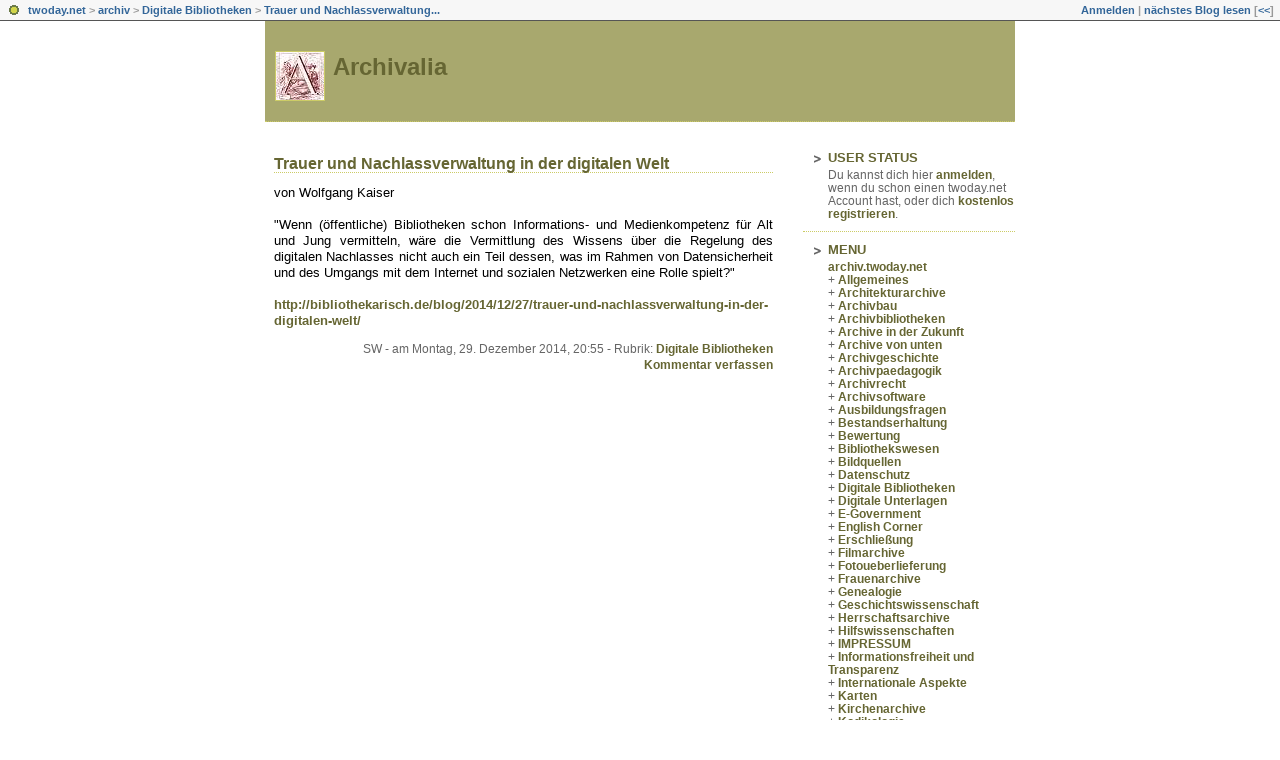

--- FILE ---
content_type: text/html; charset=utf-8
request_url: https://archiv.twoday.net/stories/1022382116/
body_size: 4460
content:
<?xml version="1.0"?>
<!DOCTYPE html PUBLIC "-//W3C//DTD XHTML 1.0 Transitional//EN"
   "http://www.w3.org/TR/xhtml1/DTD/xhtml1-transitional.dtd"> 
  
<html xmlns="http://www.w3.org/1999/xhtml" xml:lang="en" >
<head>
<title>Archivalia: Trauer und Nachlassverwaltung in der digitalen Welt</title>
<meta http-equiv="Content-Type" content="text/html; charset=utf-8" />
<meta name="robots" content="all" />
<meta name="MSSmartTagsPreventParsing" content="TRUE" />
<link rel="alternate" type="application/rss+xml" title="RSS 1.0" href="https://archiv.twoday.net/index.rdf" /><link rel="EditURI" type="application/rsd+xml" title="RSD" href="http://archiv.twoday.net/rsd.xml" />
<link rel="stylesheet" type="text/css" title="CSS Stylesheet" href="https://archiv.twoday.net/main.css" />
<link rel="shortcut icon" href="https://static.twoday.net/favicon.png" />
<link rel="stylesheet" type="text/css" title="CSS Stylesheet" href="https://static.twoday.net/modToolbar/modToolbar.css" />
</head>

<body>

<div id="modToolbar-spacer" class="modToolbar"><div class="modToolbarBorder">&nbsp;</div></div>

<div id="modToolbar" class="modToolbar">
  <div id="modToolbar-line1">
  <div class="modToolbarBorder">
    <div class="modToolbarLeft">
      <img src="https://static.twoday.net/favicon.png" alt="o" class="favicon" width="16" border="0" height="16" />
      <a title="twoday.net" href="https://twoday.net/">twoday.net</a> &gt; 
      <a id="modToolbar-topic-menu" onmouseover="openMenu('topic-menu')" href="https://archiv.twoday.net/">archiv</a> &gt; <a href="http://archiv.twoday.net/topics/Digitale+Bibliotheken">Digitale Bibliotheken</a> &gt; <a href="http://archiv.twoday.net/stories/1022382116/" title="">Trauer und Nachlassverwaltung...</a>

    </div>
    <div class="modToolbarRight">
      <a href="https://archiv.twoday.net/members/login">Anmelden</a> |
      
      <a href="https://archiv.twoday.net/modToolbarZap" rel="nofollow">nächstes Blog lesen</a>
      [<a href="https://archiv.twoday.net/modToolbarSwitch?settbisclosed=1">&lt;&lt;</a>]
    </div>
    &nbsp;
  </div>
  </div>
</div>
<!-- jsLib still needed to provide some functions for modToolbar.js -->
<script src="https://static.twoday.net/jsLib.js"></script>
<script src="https://static.twoday.net/modToolbar/modToolbar.js"></script>

<div id="modToolbar-dropdown-contributor-menu" class="modToolbarDropdown">
  <a name="contributormenu" style="display: none;"></a>
  
</div>
<div id="modToolbar-dropdown-admin-menu" class="modToolbarDropdown">
  <a name="adminmenu" style="display: none;"></a>
  
</div>
<div id="modToolbar-dropdown-topic-menu" class="modToolbarDropdown">
    <div><a href="https://archiv.twoday.net/topics/Allgemeines/">Allgemeines</a></div>
  <div><a href="https://archiv.twoday.net/topics/Architekturarchive/">Architekturarchive</a></div>
  <div><a href="https://archiv.twoday.net/topics/Archivbau/">Archivbau</a></div>
  <div><a href="https://archiv.twoday.net/topics/Archivbibliotheken/">Archivbibliotheken</a></div>
  <div><a href="https://archiv.twoday.net/topics/Archive+in+der+Zukunft/">Archive in der Zukunft</a></div>
  <div><a href="https://archiv.twoday.net/topics/Archive+von+unten/">Archive von unten</a></div>
  <div><a href="https://archiv.twoday.net/topics/Archivgeschichte/">Archivgeschichte</a></div>
  <div><a href="https://archiv.twoday.net/topics/Archivpaedagogik/">Archivpaedagogik</a></div>
  <div><a href="https://archiv.twoday.net/topics/Archivrecht/">Archivrecht</a></div>
  <div><a href="https://archiv.twoday.net/topics/Archivsoftware/">Archivsoftware</a></div>
  <div><a href="https://archiv.twoday.net/topics/Ausbildungsfragen/">Ausbildungsfragen</a></div>
  <div><a href="https://archiv.twoday.net/topics/Bestandserhaltung/">Bestandserhaltung</a></div>
  <div><a href="https://archiv.twoday.net/topics/Bewertung/">Bewertung</a></div>
  <div><a href="https://archiv.twoday.net/topics/Bibliothekswesen/">Bibliothekswesen</a></div>
  <div><a href="https://archiv.twoday.net/topics/Bildquellen/">Bildquellen</a></div>
  <div><a href="https://archiv.twoday.net/topics/Datenschutz/">Datenschutz</a></div>
  <div><a href="https://archiv.twoday.net/topics">... weitere</a></div>

</div>
<div id="modToolbar-dropdown-imagetopic-menu" class="modToolbarDropdown">
  
</div>
<div id="modToolbar-dropdown-account-menu" class="modToolbarDropdown">
    <div><a href="https://archiv.twoday.net/members/edit">Profil</a></div>
  <div><a href="https://archiv.twoday.net/members/logout">Abmelden</a></div>

</div>
<div id="modToolbar-dropdown-abo-menu" class="modToolbarDropdown">
    <div><a href="https://archiv.twoday.net/subscribe">Weblog abonnieren</a></div>

</div>

<script>
  document.body.addEventListener('mousedown', tryToCloseMenu, true);
  document.body.addEventListener('mousemove', tryToCloseMenuOnMove, true);
</script>


<div align="center">

<!-- HEADER -->
<table border="0" cellspacing="0" cellpadding="0">
<tr valign="top">
  <td class="header">
    <div class="header-image"><img width="48" alt="null" title="null" class="icon" src="https://static.twoday.net/archiv/images/icon.jpg" height="48" /></div>
    <div class="header-title"><a href="https://archiv.twoday.net/">Archivalia</a></div>
    <div class="header-tagline"></div>
  </td>
</tr>
</table>
<br />

<!-- MAIN PART -->
<table width="750" border="0" cellspacing="0" cellpadding="0">
  <tr valign="top">

    <!-- SPACER -->
    <td width="10">&nbsp;
    </td>

    <!-- LEFT BAR -->
    <td width="500" align="left">
    <div class="content">
      <!-- CONTENT -->
      
      <div class="storyTitle"><a href="https://archiv.twoday.net/stories/1022382116/">Trauer und Nachlassverwaltung in der digitalen Welt</a> </div>
<div class="storyBody">von Wolfgang Kaiser<br />
<br />
"Wenn (öffentliche) Bibliotheken schon Informations- und Medienkompetenz für Alt und Jung vermitteln, wäre die Vermittlung des Wissens über die Regelung des digitalen Nachlasses nicht auch ein Teil dessen, was im Rahmen von Datensicherheit und des Umgangs mit dem Internet und sozialen Netzwerken eine Rolle spielt?"<br />
<br />
<a href="http://bibliothekarisch.de/blog/2014/12/27/trauer-und-nachlassverwaltung-in-der-digitalen-welt/">http://bibliothekarisch.de/blog/2014/12/27/trauer-und-nachlassverwaltung-in-der-digitalen-welt/</a></div>
<div class="storyDate">SW - am Montag, 29. Dezember 2014, 20:55 - Rubrik: <a href="https://archiv.twoday.net/topics/Digitale+Bibliotheken">Digitale Bibliotheken</a></div>
<div class="storyLinks"><a href="https://archiv.twoday.net/stories/1022382116/comment">Kommentar verfassen</a></div>

<a name="comments"/>


    </div>
    </td>

    <!-- SPACER -->
    <td width="30">&nbsp;
    </td>

    <!-- RIGHT BAR -->
    <td width="210" align="left">
      <div class="navigation">
        <div class="navigation-title">
          USER STATUS
        </div>
        <div class="navigation-text">
          Du kannst dich hier <a href="https://archiv.twoday.net/members/login">anmelden</a>, wenn du schon einen twoday.net Account hast, oder dich <a href="http://archiv.twoday.net/members/register">kostenlos registrieren</a>.<br />
        </div>
      </div>
      <div class="navigation">
        <div class="navigation-title">
          MENU
        </div>
        <div class="navigation-text">
          <a href="https://archiv.twoday.net/">archiv.twoday.net</a><br />
+ <a href="https://archiv.twoday.net/topics/Allgemeines/">Allgemeines</a><br />+ <a href="http://archiv.twoday.net/topics/Architekturarchive/">Architekturarchive</a><br />+ <a href="http://archiv.twoday.net/topics/Archivbau/">Archivbau</a><br />+ <a href="http://archiv.twoday.net/topics/Archivbibliotheken/">Archivbibliotheken</a><br />+ <a href="http://archiv.twoday.net/topics/Archive+in+der+Zukunft/">Archive in der Zukunft</a><br />+ <a href="http://archiv.twoday.net/topics/Archive+von+unten/">Archive von unten</a><br />+ <a href="http://archiv.twoday.net/topics/Archivgeschichte/">Archivgeschichte</a><br />+ <a href="http://archiv.twoday.net/topics/Archivpaedagogik/">Archivpaedagogik</a><br />+ <a href="http://archiv.twoday.net/topics/Archivrecht/">Archivrecht</a><br />+ <a href="http://archiv.twoday.net/topics/Archivsoftware/">Archivsoftware</a><br />+ <a href="http://archiv.twoday.net/topics/Ausbildungsfragen/">Ausbildungsfragen</a><br />+ <a href="http://archiv.twoday.net/topics/Bestandserhaltung/">Bestandserhaltung</a><br />+ <a href="http://archiv.twoday.net/topics/Bewertung/">Bewertung</a><br />+ <a href="http://archiv.twoday.net/topics/Bibliothekswesen/">Bibliothekswesen</a><br />+ <a href="http://archiv.twoday.net/topics/Bildquellen/">Bildquellen</a><br />+ <a href="http://archiv.twoday.net/topics/Datenschutz/">Datenschutz</a><br />+ <a href="http://archiv.twoday.net/topics/Digitale+Bibliotheken/">Digitale Bibliotheken</a><br />+ <a href="http://archiv.twoday.net/topics/Digitale+Unterlagen/">Digitale Unterlagen</a><br />+ <a href="http://archiv.twoday.net/topics/E-Government/">E-Government</a><br />+ <a href="http://archiv.twoday.net/topics/English+Corner/">English Corner</a><br />+ <a href="http://archiv.twoday.net/topics/Erschlie%C3%9Fung/">Erschließung</a><br />+ <a href="http://archiv.twoday.net/topics/Filmarchive/">Filmarchive</a><br />+ <a href="http://archiv.twoday.net/topics/Fotoueberlieferung/">Fotoueberlieferung</a><br />+ <a href="http://archiv.twoday.net/topics/Frauenarchive/">Frauenarchive</a><br />+ <a href="http://archiv.twoday.net/topics/Genealogie/">Genealogie</a><br />+ <a href="http://archiv.twoday.net/topics/Geschichtswissenschaft/">Geschichtswissenschaft</a><br />+ <a href="http://archiv.twoday.net/topics/Herrschaftsarchive/">Herrschaftsarchive</a><br />+ <a href="http://archiv.twoday.net/topics/Hilfswissenschaften/">Hilfswissenschaften</a><br />+ <a href="http://archiv.twoday.net/topics/IMPRESSUM/">IMPRESSUM</a><br />+ <a href="http://archiv.twoday.net/topics/Informationsfreiheit+und+Transparenz/">Informationsfreiheit und Transparenz</a><br />+ <a href="http://archiv.twoday.net/topics/Internationale+Aspekte/">Internationale Aspekte</a><br />+ <a href="http://archiv.twoday.net/topics/Karten/">Karten</a><br />+ <a href="http://archiv.twoday.net/topics/Kirchenarchive/">Kirchenarchive</a><br />+ <a href="http://archiv.twoday.net/topics/Kodikologie/">Kodikologie</a><br />+ <a href="http://archiv.twoday.net/topics/Kommunalarchive/">Kommunalarchive</a><br />+ <a href="http://archiv.twoday.net/topics/Kooperationsmodelle/">Kooperationsmodelle</a><br />+ <a href="http://archiv.twoday.net/topics/Kulturgut/">Kulturgut</a><br />+ <a href="http://archiv.twoday.net/topics/Landesgeschichte/">Landesgeschichte</a><br />+ <a href="http://archiv.twoday.net/topics/Literaturarchive/">Literaturarchive</a><br />+ <a href="http://archiv.twoday.net/topics/Medienarchive/">Medienarchive</a><br />+ <a href="http://archiv.twoday.net/topics/Miscellanea/">Miscellanea</a><br />+ <a href="http://archiv.twoday.net/topics/Museumswesen/">Museumswesen</a><br />+ <a href="http://archiv.twoday.net/topics/Musikarchive/">Musikarchive</a><br />+ <a href="http://archiv.twoday.net/topics/Nachl%C3%A4sse/">Nachlässe</a><br />+ <a href="http://archiv.twoday.net/topics/Oeffentlichkeitsarbeit/">Oeffentlichkeitsarbeit</a><br />+ <a href="http://archiv.twoday.net/topics/Open+Access/">Open Access</a><br />+ <a href="http://archiv.twoday.net/topics/Parlamentsarchive/">Parlamentsarchive</a><br />+ <a href="http://archiv.twoday.net/topics/Parteiarchive/">Parteiarchive</a><br />+ <a href="http://archiv.twoday.net/topics/Personalia/">Personalia</a><br />+ <a href="http://archiv.twoday.net/topics/Privatarchive+und+Initiativen/">Privatarchive und Initiativen</a><br />+ <a href="http://archiv.twoday.net/topics/Records+Management/">Records Management</a><br />+ <a href="http://archiv.twoday.net/topics/Sportarchive/">Sportarchive</a><br />+ <a href="http://archiv.twoday.net/topics/Staatsarchive/">Staatsarchive</a><br />+ <a href="http://archiv.twoday.net/topics/Suchen/">Suchen</a><br />+ <a href="http://archiv.twoday.net/topics/Technik/">Technik</a><br />+ <a href="http://archiv.twoday.net/topics/Universitaetsarchive/">Universitaetsarchive</a><br />+ <a href="http://archiv.twoday.net/topics/Unterhaltung/">Unterhaltung</a><br />+ <a href="http://archiv.twoday.net/topics/Veranstaltungen/">Veranstaltungen</a><br />+ <a href="http://archiv.twoday.net/topics/Wahrnehmung/">Wahrnehmung</a><br />+ <a href="http://archiv.twoday.net/topics/Web+2.0/">Web 2.0</a><br />+ <a href="http://archiv.twoday.net/topics/Webarchivierung/">Webarchivierung</a><br />+ <a href="http://archiv.twoday.net/topics/Weblogs/">Weblogs</a><br />+ <a href="http://archiv.twoday.net/topics/Wikis/">Wikis</a><br />+ <a href="http://archiv.twoday.net/topics/Wirtschaftsarchive/">Wirtschaftsarchive</a><br />+ <a href="http://archiv.twoday.net/topics/Wissenschaftsbetrieb/">Wissenschaftsbetrieb</a><br />

<a href="https://twoday.net/">twoday.net</a><br />

        </div>
      </div>
      
      
      <div class="navigation">
        <div class="navigation-title">
          SEARCH
        </div>
        <div class="navigation-text">
        <form method="get" action="https://archiv.twoday.net/search"><input class="navigation-input" value="Suchbegriff eingeben" type="text" size="25" name="q" onclick="this.value='';" /></form>
        </div>
      </div>
      <div class="navigation">
        <div class="navigation-title">
          RECENTLY MODIFIED
        </div>
        <div class="navigation-text">
          <div class="historyItem"><a href="https://archiv.twoday.net/stories/31631501/#1022662264">Metropol Parasol</a><br />
This reminded me of some project called Metropol Parasol...
<div class="small">Tom Wayne - 2018/12/25 10:18</div></div>
<div class="historyItem"><a href="https://archiv.twoday.net/stories/1022514509/#1022514549">To je tedy událost!</a><br />
Snad si zvykneme. Přeji zdar a sílu! JS
<div class="small">Jan Sommer (Gast) - 2015/12/01 20:07</div></div>
<span>KlausGraf - 2015/12/01 19:12</span><br />
<a href="https://archiv.twoday.net/stories/1022514509/">++WICHTIG++: Archivalia zieht zu ...</a><br />
Wenn alles gutgeht, werden am Donnerstag die ersten Beiträge auf Hypotheses.org erscheinen. 

Bitte ...<br /><br /><span>KlausGraf - 2015/12/01 17:27</span><br />
<a href="https://archiv.twoday.net/stories/1022514487/">Meistgelesene Beiträge in Archivalia ...</a><br />
Früheres:

https://archiv<span style="width:0;font-size:1px;"> </span>.twoday.net/stories/102243<span style="width:0;font-size:1px;"> </span>9804/
http://archiv.twoda<span style="width:0;font-size:1px;"> </span>y.net/search?q=meistgelese<span style="width:0;font-size:1px;"> </span>n



<br /><br /><div class="historyItem"><a href="https://archiv.twoday.net/stories/1022514420/#1022514450">Denkfehler</a><br />
Dauerhafte Links haben nicht notwendigerweise auch...
<div class="small">KlausGraf - 2015/12/01 17:03</div></div>

         </div>
      </div>
      <div class="navigation">
        <div class="navigation-title">
          ARCHIV
        </div>
        <div class="navigation-text">
          + <a href="https://archiv.twoday.net/month?date=201512">Dezember 2015</a><br />+ <a href="http://archiv.twoday.net/month?date=201511">November 2015</a><br />+ <a href="http://archiv.twoday.net/month?date=201510">Oktober 2015</a><br />+ <a href="http://archiv.twoday.net/month?date=201509">September 2015</a><br />+ <a href="http://archiv.twoday.net/month?date=201508">August 2015</a><br />+ <a href="http://archiv.twoday.net/month?date=201507">Juli 2015</a><br />+ <a href="http://archiv.twoday.net/month?date=201506">Juni 2015</a><br />+ <a href="http://archiv.twoday.net/month?date=201505">Mai 2015</a><br />+ <a href="http://archiv.twoday.net/month?date=201504">April 2015</a><br />+ <a href="http://archiv.twoday.net/month?date=201503">März 2015</a><br />+ <a href="http://archiv.twoday.net/month?date=201502">Februar 2015</a><br />+ <a href="http://archiv.twoday.net/month?date=201501">Januar 2015</a><br />+ <a href="http://archiv.twoday.net/month?date=201412">Dezember 2014</a><br />+ <a href="http://archiv.twoday.net/month?date=201411">November 2014</a><br />+ <a href="http://archiv.twoday.net/month?date=201410">Oktober 2014</a><br />+ <a href="http://archiv.twoday.net/month?date=201409">September 2014</a><br />+ <a href="http://archiv.twoday.net/month?date=201408">August 2014</a><br />+ <a href="http://archiv.twoday.net/month?date=201407">Juli 2014</a><br />+ <a href="http://archiv.twoday.net/month?date=201406">Juni 2014</a><br />+ <a href="http://archiv.twoday.net/month?date=201405">Mai 2014</a><br />+ <a href="http://archiv.twoday.net/month?date=201404">April 2014</a><br />+ <a href="http://archiv.twoday.net/month?date=201403">März 2014</a><br />+ <a href="http://archiv.twoday.net/month?date=201402">Februar 2014</a><br />+ <a href="http://archiv.twoday.net/month?date=201401">Januar 2014</a><br />+ <a href="http://archiv.twoday.net/month?date=201312">Dezember 2013</a><br />+ <a href="http://archiv.twoday.net/month?date=201311">November 2013</a><br />+ <a href="http://archiv.twoday.net/month?date=201310">Oktober 2013</a><br />+ <a href="http://archiv.twoday.net/month?date=201309">September 2013</a><br />+ <a href="http://archiv.twoday.net/month?date=201308">August 2013</a><br />+ <a href="http://archiv.twoday.net/month?date=201307">Juli 2013</a><br />+ <a href="http://archiv.twoday.net/month?date=201306">Juni 2013</a><br />+ <a href="http://archiv.twoday.net/month?date=201305">Mai 2013</a><br />+ <a href="http://archiv.twoday.net/month?date=201304">April 2013</a><br />+ <a href="http://archiv.twoday.net/month?date=201303">März 2013</a><br />+ <a href="http://archiv.twoday.net/month?date=201302">Februar 2013</a><br />+ <a href="http://archiv.twoday.net/month?date=201301">Januar 2013</a><br />+ <a href="http://archiv.twoday.net/month?date=201212">Dezember 2012</a><br />+ <a href="http://archiv.twoday.net/month?date=201211">November 2012</a><br />+ <a href="http://archiv.twoday.net/month?date=201210">Oktober 2012</a><br />+ <a href="http://archiv.twoday.net/month?date=201209">September 2012</a><br />+ <a href="http://archiv.twoday.net/month?date=201208">August 2012</a><br />+ <a href="http://archiv.twoday.net/month?date=201207">Juli 2012</a><br />+ <a href="http://archiv.twoday.net/month?date=201206">Juni 2012</a><br />+ <a href="http://archiv.twoday.net/month?date=201205">Mai 2012</a><br />+ <a href="http://archiv.twoday.net/month?date=201204">April 2012</a><br />+ <a href="http://archiv.twoday.net/month?date=201203">März 2012</a><br />+ <a href="http://archiv.twoday.net/month?date=201202">Februar 2012</a><br />+ <a href="http://archiv.twoday.net/month?date=201201">Januar 2012</a><br />+ <a href="http://archiv.twoday.net/month?date=201112">Dezember 2011</a><br />+ <a href="http://archiv.twoday.net/month?date=201111">November 2011</a><br />+ <a href="http://archiv.twoday.net/month?date=201110">Oktober 2011</a><br />+ <a href="http://archiv.twoday.net/month?date=201109">September 2011</a><br />+ <a href="http://archiv.twoday.net/month?date=201108">August 2011</a><br />+ <a href="http://archiv.twoday.net/month?date=201107">Juli 2011</a><br />+ <a href="http://archiv.twoday.net/month?date=201106">Juni 2011</a><br />+ <a href="http://archiv.twoday.net/month?date=201105">Mai 2011</a><br />+ <a href="http://archiv.twoday.net/month?date=201104">April 2011</a><br />+ <a href="http://archiv.twoday.net/month?date=201103">März 2011</a><br />+ <a href="http://archiv.twoday.net/month?date=201102">Februar 2011</a><br />+ <a href="http://archiv.twoday.net/month?date=201101">Januar 2011</a><br />+ <a href="http://archiv.twoday.net/month?date=201012">Dezember 2010</a><br />+ <a href="http://archiv.twoday.net/month?date=201011">November 2010</a><br />+ <a href="http://archiv.twoday.net/month?date=201010">Oktober 2010</a><br />+ <a href="http://archiv.twoday.net/month?date=201009">September 2010</a><br />+ <a href="http://archiv.twoday.net/month?date=201008">August 2010</a><br />+ <a href="http://archiv.twoday.net/month?date=201007">Juli 2010</a><br />+ <a href="http://archiv.twoday.net/month?date=201006">Juni 2010</a><br />+ <a href="http://archiv.twoday.net/month?date=201005">Mai 2010</a><br />+ <a href="http://archiv.twoday.net/month?date=201004">April 2010</a><br />+ <a href="http://archiv.twoday.net/month?date=201003">März 2010</a><br />+ <a href="http://archiv.twoday.net/month?date=201002">Februar 2010</a><br />+ <a href="http://archiv.twoday.net/month?date=201001">Januar 2010</a><br />+ <a href="http://archiv.twoday.net/month?date=200912">Dezember 2009</a><br />+ <a href="http://archiv.twoday.net/month?date=200911">November 2009</a><br />+ <a href="http://archiv.twoday.net/month?date=200910">Oktober 2009</a><br />+ <a href="http://archiv.twoday.net/month?date=200909">September 2009</a><br />+ <a href="http://archiv.twoday.net/month?date=200908">August 2009</a><br />+ <a href="http://archiv.twoday.net/month?date=200907">Juli 2009</a><br />+ <a href="http://archiv.twoday.net/month?date=200906">Juni 2009</a><br />+ <a href="http://archiv.twoday.net/month?date=200905">Mai 2009</a><br />+ <a href="http://archiv.twoday.net/month?date=200904">April 2009</a><br />+ <a href="http://archiv.twoday.net/month?date=200903">März 2009</a><br />+ <a href="http://archiv.twoday.net/month?date=200902">Februar 2009</a><br />+ <a href="http://archiv.twoday.net/month?date=200901">Januar 2009</a><br />+ <a href="http://archiv.twoday.net/month?date=200812">Dezember 2008</a><br />+ <a href="http://archiv.twoday.net/month?date=200811">November 2008</a><br />+ <a href="http://archiv.twoday.net/month?date=200810">Oktober 2008</a><br />+ <a href="http://archiv.twoday.net/month?date=200809">September 2008</a><br />+ <a href="http://archiv.twoday.net/month?date=200808">August 2008</a><br />+ <a href="http://archiv.twoday.net/month?date=200807">Juli 2008</a><br />+ <a href="http://archiv.twoday.net/month?date=200806">Juni 2008</a><br />+ <a href="http://archiv.twoday.net/month?date=200805">Mai 2008</a><br />+ <a href="http://archiv.twoday.net/month?date=200804">April 2008</a><br />+ <a href="http://archiv.twoday.net/month?date=200803">März 2008</a><br />+ <a href="http://archiv.twoday.net/month?date=200802">Februar 2008</a><br />+ <a href="http://archiv.twoday.net/month?date=200801">Januar 2008</a><br />+ <a href="http://archiv.twoday.net/month?date=200712">Dezember 2007</a><br />+ <a href="http://archiv.twoday.net/month?date=200711">November 2007</a><br />+ <a href="http://archiv.twoday.net/month?date=200710">Oktober 2007</a><br />+ <a href="http://archiv.twoday.net/month?date=200709">September 2007</a><br />+ <a href="http://archiv.twoday.net/month?date=200708">August 2007</a><br />+ <a href="http://archiv.twoday.net/month?date=200707">Juli 2007</a><br />+ <a href="http://archiv.twoday.net/month?date=200706">Juni 2007</a><br />+ <a href="http://archiv.twoday.net/month?date=200705">Mai 2007</a><br />+ <a href="http://archiv.twoday.net/month?date=200704">April 2007</a><br />+ <a href="http://archiv.twoday.net/month?date=200703">März 2007</a><br />+ <a href="http://archiv.twoday.net/month?date=200702">Februar 2007</a><br />+ <a href="http://archiv.twoday.net/month?date=200701">Januar 2007</a><br />+ <a href="http://archiv.twoday.net/month?date=200612">Dezember 2006</a><br />+ <a href="http://archiv.twoday.net/month?date=200611">November 2006</a><br />+ <a href="http://archiv.twoday.net/month?date=200610">Oktober 2006</a><br />+ <a href="http://archiv.twoday.net/month?date=200609">September 2006</a><br />+ <a href="http://archiv.twoday.net/month?date=200608">August 2006</a><br />+ <a href="http://archiv.twoday.net/month?date=200607">Juli 2006</a><br />+ <a href="http://archiv.twoday.net/month?date=200606">Juni 2006</a><br />+ <a href="http://archiv.twoday.net/month?date=200605">Mai 2006</a><br />+ <a href="http://archiv.twoday.net/month?date=200604">April 2006</a><br />+ <a href="http://archiv.twoday.net/month?date=200603">März 2006</a><br />+ <a href="http://archiv.twoday.net/month?date=200602">Februar 2006</a><br />+ <a href="http://archiv.twoday.net/month?date=200601">Januar 2006</a><br />+ <a href="http://archiv.twoday.net/month?date=200512">Dezember 2005</a><br />+ <a href="http://archiv.twoday.net/month?date=200511">November 2005</a><br />+ <a href="http://archiv.twoday.net/month?date=200510">Oktober 2005</a><br />+ <a href="http://archiv.twoday.net/month?date=200509">September 2005</a><br />+ <a href="http://archiv.twoday.net/month?date=200508">August 2005</a><br />+ <a href="http://archiv.twoday.net/month?date=200507">Juli 2005</a><br />+ <a href="http://archiv.twoday.net/month?date=200506">Juni 2005</a><br />+ <a href="http://archiv.twoday.net/month?date=200505">Mai 2005</a><br />+ <a href="http://archiv.twoday.net/month?date=200504">April 2005</a><br />+ <a href="http://archiv.twoday.net/month?date=200503">März 2005</a><br />+ <a href="http://archiv.twoday.net/month?date=200502">Februar 2005</a><br />+ <a href="http://archiv.twoday.net/month?date=200501">Januar 2005</a><br />+ <a href="http://archiv.twoday.net/month?date=200412">Dezember 2004</a><br />+ <a href="http://archiv.twoday.net/month?date=200411">November 2004</a><br />+ <a href="http://archiv.twoday.net/month?date=200410">Oktober 2004</a><br />+ <a href="http://archiv.twoday.net/month?date=200409">September 2004</a><br />+ <a href="http://archiv.twoday.net/month?date=200408">August 2004</a><br />+ <a href="http://archiv.twoday.net/month?date=200407">Juli 2004</a><br />+ <a href="http://archiv.twoday.net/month?date=200406">Juni 2004</a><br />+ <a href="http://archiv.twoday.net/month?date=200405">Mai 2004</a><br />+ <a href="http://archiv.twoday.net/month?date=200404">April 2004</a><br />+ <a href="http://archiv.twoday.net/month?date=200403">März 2004</a><br />+ <a href="http://archiv.twoday.net/month?date=200402">Februar 2004</a><br />+ <a href="http://archiv.twoday.net/month?date=200401">Januar 2004</a><br />+ <a href="http://archiv.twoday.net/month?date=200312">Dezember 2003</a><br />+ <a href="http://archiv.twoday.net/month?date=200311">November 2003</a><br />+ <a href="http://archiv.twoday.net/month?date=200310">Oktober 2003</a><br />+ <a href="http://archiv.twoday.net/month?date=200309">September 2003</a><br />+ <a href="http://archiv.twoday.net/month?date=200308">August 2003</a><br />+ <a href="http://archiv.twoday.net/month?date=200307">Juli 2003</a><br />+ <a href="http://archiv.twoday.net/month?date=200306">Juni 2003</a><br />+ <a href="http://archiv.twoday.net/month?date=200305">Mai 2003</a><br />+ <a href="http://archiv.twoday.net/month?date=200304">April 2003</a><br />+ <a href="http://archiv.twoday.net/month?date=200303">März 2003</a><br />+ <a href="http://archiv.twoday.net/month?date=200302">Februar 2003</a><br />
        </div>
      </div>
			<div class="navigation">
				<div class="navigation-title">
					WEBLOG STATUS
				</div>
				<div class="navigation-text">
          seit 8341 Tagen online,<br />
          zuletzt aktualisiert am 2021/07/15 02:08
				</div>
			</div>
<!-- DISCLAIMER -->
      <div align="right">
        <p><a href="https://www.twoday.net"><img src="https://static.twoday.net/twoday1.png" alt="twoday.net" width="80" border="0" height="15" /></a> <a href="http://twoday.net/terms"><img src="https://static.twoday.net/agb.png" alt="AGB" width="27" border="0" height="15" /></a></p>
        <p><a href="https://archiv.twoday.net/index.rdf"><img src="https://static.twoday.net/rss_complete.png" alt="xml version of this page" width="80" border="0" height="15" /></a></p>
        <a href="https://www.antville.org"><img src="https://static.twoday.net/powered_by_antville.gif" alt="powered by Antville" width="68" border="0" height="24" /></a>&nbsp;<a href="https://github.com/antville/helma"><img src="https://static.twoday.net/powered_by_helma.gif" alt="powered by Helma" width="41" border="0" height="24" /></a><br />
      </div>
    </td>
  </tr>
</table>

<!-- FOOTER -->
<br />
<table border="0" cellspacing="0" cellpadding="0">
<tr>
   <td class="footer">&nbsp;</td>
</tr>
</table>

</div>

</body>
</html>


--- FILE ---
content_type: text/css; charset=utf-8
request_url: https://archiv.twoday.net/main.css
body_size: 1619
content:

/* admin styles */

/* messages */
.message {
  background-color: #FFEC03;
  border: 1px solid #FF7006;
  color: #A21A1A;
  padding: 0.2em 0.8em 0.15em 34px;
  background: url("https://static.twoday.net/icon_message_24.gif") 2px -1px no-repeat #FFEC03;
  margin: 1em 0;
}

div.admin ul li {
  list-style: none;
  background: url("https://static.twoday.net/bg_listicon16.gif") 0 0px no-repeat;
  padding: 0 0 5px 22px;
}

div.admin ul {
  margin: 0 0 1em;
  padding: 0;
}

.listItem ul.taskList li {
  background: url("https://static.twoday.net/bg_listicon16_simple.gif") 0 2px no-repeat;
}

.listNavigation {
  margin-top: 1.5em;
  border-bottom: 1px solid #cccc66;
  padding-bottom: 2px;
  padding-left: 7px;
}

.listNavigation span {
  color: #cccc66;
}

.listNavigation a.active {
  font-weight: bold;
}

div.admin small,
div.admin .small {
  font-size: 12px;
  color: #666666;
}

/* lists */

div.pageNav {
  margin: 5px 0 13px;
}

div.pageNavSummary {
  /* float: left; */
}

div.pageNavBar {
  /* float: right; */
  text-align: right;
}

span.pageNavItem,
span.pageNavSelItem  {
  margin-left: 3px;
  margin-right: 3px;
}

table.listItem td.leftCol {
  width: 70%;
  vertical-align: top;
}

table.listItem td.rightCol {
  width: 30%;
  vertical-align: top;
}


/* forms */

div.admin fieldset {
  -moz-border-radius: .8em;
  border: 1px solid #cccc66;
}

div.admin fieldset legend {
  font-weight: bold;
  font-size: 1em;
  left: 1em;
  padding: 0 .6em;
  color: #666633;
}

div.admin fieldset.formList {
  padding: 0 1em 0 1.5em;
}

div.admin .formList p {
  border-bottom: 1px solid #000000;
  margin-top: .5em;
  padding-bottom: .8em;
}

div.admin label {
  font-size: 1em;
  font-weight: bold;
  color: #666666;
}

.formText {
  width: 95%;
  font-family: Trebuchet MS, Verdana, Arial;
  font-size: 13px;
  font-weight: normal;
}

.formWide {
  width: 90%;
  font-family: Trebuchet MS, Verdana, Arial;
  font-size: 13px;
  font-weight: normal;
}

div.admin .intend {
  display: block;
  margin-left: 1.8em;
}

p.buttons {
  margin-top:3em;
  text-align: right;
  clear: both;
}

p.buttons input {
  padding: 0 1em;
  text-align: center;
}


/* general */
body {
  background-color: #ffffff;
  margin: 0px;
}

form {
  margin:0px;
  padding:0px;
}
fieldset {
  padding-left: 8px;
  padding-top: 5px;
}
fieldset legend {
  margin-left: 8px;
  margin-right: 8px;
}
p {
  margin-top: 6px;
  margin-bottom: 6px;
}
img {
  border: 0px;
}

/* header */
td.header {
  border-bottom: 1px dotted #cccc66;
  height: 100px;
  width: 750px;
  background-image: url("https://static.twoday.net/archiv/layouts/134/header.7");
  background-repeat: no-repeat;
  background-color: #a8a86e;
  padding: 0px;
}
div.header-image {
  float: left;
  margin-left: 10px;
  margin-right: 10px;
  margin-top: 30px;
  height: 48px;
  width: 48px;
}

img.icon {
  border: 1px solid #cccc66;
}

div.header-title { 
  padding-top: 32px;
  text-align: left;
}
div.header-title a {
  font-family: Trebuchet MS, Verdana, Arial;
  font-weight: bold;
  font-size: 24px;
  color: #666633;
  text-decoration: none;
}
div.header-title a:hover {
  color: #cccc66;
}
div.header-tagline {
  font-family: Trebuchet MS, Verdana, Arial;
  font-weight: bold;
  font-size: 16px;
  color: #666633;
  text-decoration: none;
  text-align: left;
}


/* footer */
td.footer {
  border-top: 1px dotted #cccc66;
  background-image: url("https://static.twoday.net/layouts/twodayclassic/footer.gif");
  margin-top: 0px;
  height: 50px;
  width: 750px;
  background-color: #a8a86e;
}


/* navigation */
.navigation {
  padding-left: 25px;
  padding-right: 0px;
  padding-top: 10px;
  padding-bottom: 10px;
  border-bottom: 1px dotted #cccc66;
  background-repeat: no-repeat;
  background-image: url("https://static.twoday.net/layouts/twodayclassic/ring.gif");
}

.navigation-title {
  font-family: Trebuchet MS, Verdana, Arial;
  font-weight: bold;
  font-size: 13px;
  color: #666633;
  padding-bottom: 4px;
  text-transform: uppercase;
}
.navigation-text {
  font-family: Trebuchet MS, Verdana, Arial;
  font-weight: normal;
  font-size: 12px;
  color: #666666;
  line-height: 1.1em;
}
.navigation-text a {
  font-weight: bold;
  color: #666633;
  text-decoration: none;
}
.navigation .navigation-text a:hover {
  color: #cccc66;
}

.navigation-input, .navigation-submit {
  padding: 1px;
  border: 1px solid #cccc66;
  font-family: Trebuchet MS, Verdana, Arial;
  font-size: 12px;
  font-weight: normal;
  color: #666666;
  background-color: #ffffff;
}

.navigation-submit {
  width: 24px;
  font-weight: bold;
}

/* calendar */
.calDay {
 font-family: Trebuchet MS, Verdana, Arial;
 font-size: 12px;
 color: #666666;
 text-align: center;
}
.calSelDay {
 font-family: Trebuchet MS, Verdana, Arial;
 font-size: 12px;
 color: #666666;
 border: 1px solid #000000;
 text-align: center;
}
.calFoot {
 font-family: Trebuchet MS, Verdana, Arial;
 font-size: 12px;
 color: #666666;
}

/* content */
div.content {
  font-family: Trebuchet MS, Verdana, Arial;
  font-size: 13px;
  color: #000000;
  padding-left: 0px;
  padding-top: 0px;
  line-height: 1.3em;
}
div.content a {
  font-weight: bold;
  color: #666633;
  text-decoration: none;
}
div.content a:hover {
  font-weight: bold;
  color: #cccc66;
  text-decoration: none;
}
div.content td {
  font-family: Trebuchet MS, Verdana, Arial;
  font-size: 13px;
  color: #000000;
}

div.content h1 {
  font-family:Trebuchet MS, Verdana, Arial;
  font-size:16px;
  color:#666633;
  font-weight: bold;
  border-bottom: 1px dotted #cccc66;
  margin-top: 18px;
  margin-bottom: 12px;
}

div.content h2 {
  font-family:Trebuchet MS, Verdana, Arial;
  font-size:16px;
  color:#666633;
  font-weight: bold;
  text-align: center;
  margin-top: 12px;
  margin-bottom: 8px;
}

div.content cite {
  margin-left: 20px;
  font-style: italic;
  display: block;
}

.message {
  font-family: Trebuchet MS, Verdana, Arial;
  color: #666633;
  font-weight: bold;
  border: 1px solid #CC3300;
  background-color: #FFFFCC;
  padding: 4px;
  margin-bottom: 10px;
}

.storyDate { 
  font-family:Trebuchet MS, Verdana, Arial;
  font-size:12px;
  color:#666666;
  text-align: right;
}
.storyTitle { 
  font-family:Trebuchet MS, Verdana, Arial;
  font-size:16px;
  color:#666633;
  font-weight: bold;
  border-bottom: 1px dotted #cccc66;
  margin-top: 16px;
  margin-bottom: 12px;
}
.storyBody  {
  text-align: justify;
  margin-bottom: 12px;
}
.storyLinks { 
  font-family:Trebuchet MS, Verdana, Arial;
  font-size:12px;
  color:#666666;
  text-align: right;
  margin-bottom: 16px;
}

.formTitle {
   width: 420px;
   font-family: Trebuchet MS, Verdana, Arial;
   font-size: 16px;
   font-weight: bold;
   border: 1px solid #000000;
}

.formText {
   width: 420px;
   font-family: Trebuchet MS, Verdana, Arial;
   font-size: 13px;
   font-weight: normal;
   border: 1px solid #000000;
}

.small {
   font-family: Trebuchet MS, Verdana, Arial;
   font-size: 12px;
   color: #666666;
}

.commentDate {
   font-family: Trebuchet MS, Verdana, Arial;
   font-size: 12px;
   color: #666666;
   margin-bottom: 2px;
   margin-top: 10px;
}

.commentTitle {
   font-family: Trebuchet MS, Verdana, Arial;
   font-size: 13px;
   color: #000000;
   font-weight: bold;
   margin-bottom: 2px;
}

.commentLinks { 
  font-family: Trebuchet MS, Verdana, Arial;
  font-size:12px;
  color:#000000;
}

.reply { padding-left: 30px; }

.pollResultsBar {
   margin-right: 10px;
   background-color: #666633;
   font-size: 0px;
}

table.gallery {
}

table.gallery tr {
}

table.gallery td {
   vertical-align: middle;
   text-align: center;
}

table.gallery img {
}

/* content images */
/* margin: top right bottom left */
div.content .left {
  float: left;
  margin: 7px 10px 7px 0px;
}

div.content .center {
  display: block;
  text-align: center;
  margin: 7px auto 7px auto;
}

div.content .right {
  float: right;
  margin: 7px 0px 7px 10px;
}
